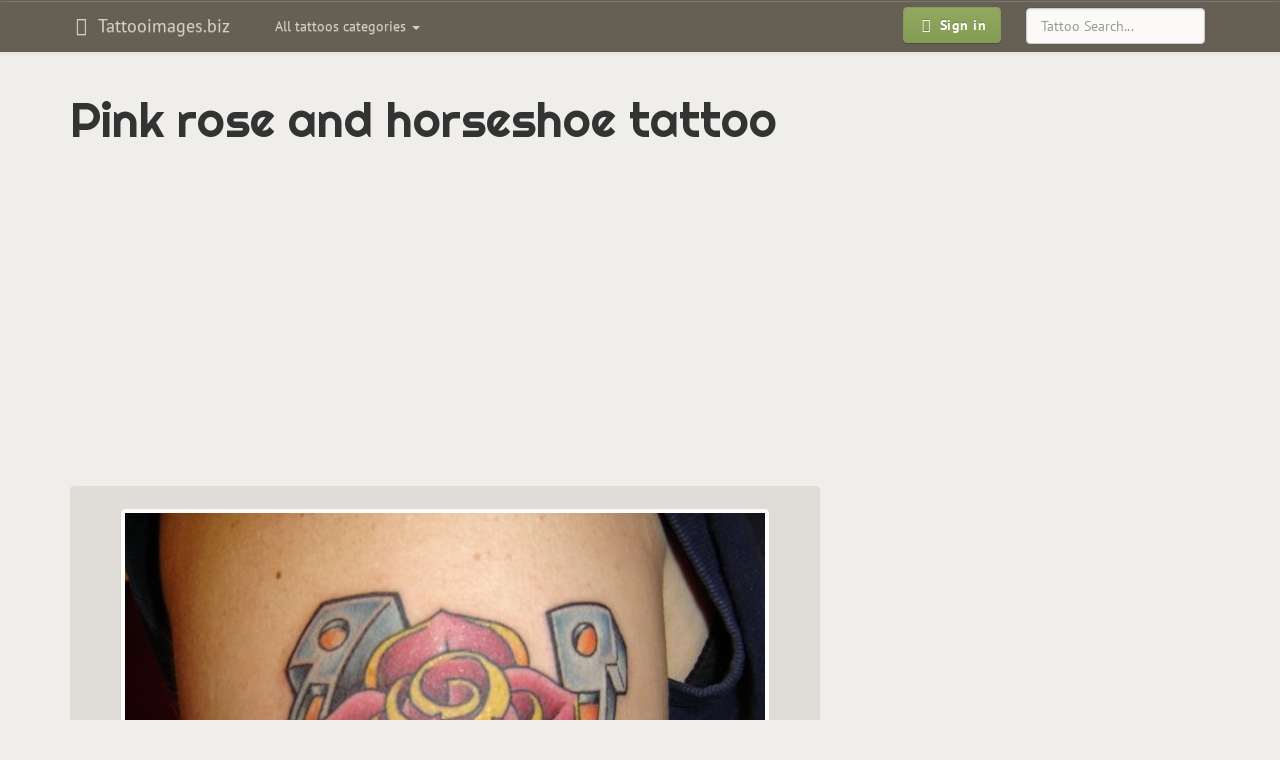

--- FILE ---
content_type: text/html; charset=UTF-8
request_url: https://tattooimages.biz/image/17306-pink-rose-and-horseshoe-tattoo/
body_size: 6311
content:
<!DOCTYPE html>
<html lang="en" prefix="og: http://ogp.me/ns#">
<head>
<meta http-equiv="Content-Type" content="text/html; charset=utf-8" />
<meta name="viewport" content="width=device-width, initial-scale=1, maximum-scale=1">
<title>Pink rose and horseshoe tattoo - Tattooimages.biz</title>
<meta name="robots" content="index, follow">
<link rel="canonical" href="https://tattooimages.biz/image/17306-pink-rose-and-horseshoe-tattoo/" />
<link rel='alternate' hreflang='en' href='https://tattooimages.biz/image/17306-pink-rose-and-horseshoe-tattoo/' />
<link rel='alternate' hreflang='es' href='https://es.tattooimages.biz/image/17306-pink-rose-and-horseshoe-tattoo/' />
<link rel='alternate' hreflang='de' href='https://de.tattooimages.biz/image/17306-pink-rose-and-horseshoe-tattoo/' />
<link rel='alternate' hreflang='it' href='https://it.tattooimages.biz/image/17306-pink-rose-and-horseshoe-tattoo/' />
<link rel="amphtml" href="https://tattooimages.biz/picture_amp/17306-pink-rose-and-horseshoe-tattoo/" />
<meta property='og:url' content='https://tattooimages.biz/image/17306-pink-rose-and-horseshoe-tattoo/'  />
<meta property='og:title' content='Pink rose and horseshoe tattoo'  />
<meta property='og:site_name' content='Tattooimages.biz'  />
<meta property='og:image' content='https://tattooimages.biz/images/gallery/pink_rose_and_horseshoe_tattoo.jpg'  />
<meta property='og:image:type' content='image/jpeg' />
<meta property='og:image:width' content='640' />
<meta property='og:image:height' content='480' />

<meta property='twitter:card' content='summary_large_image'  />
<meta property='twitter:site' content='@tattooimagesbiz'  />

<link rel="icon" href="https://tattooimages.biz/application/views/frontend_templates/tattooimages/img/favicon.ico" type="image/x-icon"/>	
<link rel="apple-touch-icon-precomposed" type="image/png" href="https://tattooimages.biz/images/apple_icons/apple-touch-icon-precomposed.png"/>
<link rel="apple-touch-icon-precomposed" type="image/png" href="https://tattooimages.biz/images/apple_icons/apple-touch-icon-60x60-precomposed.png" sizes="60x60"/>
<link rel="apple-touch-icon-precomposed" type="image/png" href="https://tattooimages.biz/images/apple_icons/apple-touch-icon-72x72-precomposed.png" sizes="72x72"/>
<link rel="apple-touch-icon-precomposed" type="image/png" href="https://tattooimages.biz/images/apple_icons/apple-touch-icon-76x76-precomposed.png" sizes="76x76"/>
<link rel="apple-touch-icon-precomposed" type="image/png" href="https://tattooimages.biz/images/apple_icons/apple-touch-icon-114x114-precomposed.png" sizes="114x114"/>
<link rel="apple-touch-icon-precomposed" type="image/png" href="https://tattooimages.biz/images/apple_icons/apple-touch-icon-120x120-precomposed.png" sizes="120x120"/>
<link rel="apple-touch-icon-precomposed" type="image/png" href="https://tattooimages.biz/images/apple_icons/apple-touch-icon-144x144-precomposed.png" sizes="144x144"/>
<link rel="apple-touch-icon-precomposed" type="image/png" href="https://tattooimages.biz/images/apple_icons/apple-touch-icon-152x152-precomposed.png" sizes="152x152"/>
<link rel="apple-touch-icon-precomposed" type="image/png" href="https://tattooimages.biz/images/apple_icons/apple-touch-icon-180x180-precomposed.png" sizes="180x180"/>
	 
	
<link rel='stylesheet' href=https://tattooimages.biz/application/views/system/bootstrap_plugins/bootstrap-tagsinput/css/bootstrap-tagsinput.css type='text/css' media='screen' />
<link rel='stylesheet' href=https://tattooimages.biz/application/views/system/bootstrap3/css/bootstrap.min.css type='text/css' media='screen' />
<link rel='stylesheet' href=https://tattooimages.biz/application/views/system/bootstrap3/css/bootstrap-theme.min.css type='text/css' media='screen' />
<link rel='stylesheet' href=https://tattooimages.biz/application/views/frontend_templates/tattooimages/css/bootstrap.boske.min.css type='text/css' media='screen' />
<link rel='stylesheet' href=https://tattooimages.biz/application/views/frontend_templates/tattooimages/css/custom.css type='text/css' media='screen' />
<link rel='stylesheet' href=https://tattooimages.biz/application/views/system/font-awesome/css/font-awesome.min.css type='text/css' media='screen' />

	
	
	 <!-- HTML5 shim and Respond.js IE8 support of HTML5 elements and media queries -->
  <!--[if lt IE 9]>
    <script src="https://oss.maxcdn.com/libs/html5shiv/3.7.0/html5shiv.js"></script>
    <script src="https://oss.maxcdn.com/libs/respond.js/1.3.0/respond.min.js"></script>
  <![endif]-->
    	<script>
		if (top != self) {top.location.href = location.href;}
	</script>
		</head><body>
<script async src="//pagead2.googlesyndication.com/pagead/js/adsbygoogle.js"></script><script>
  (adsbygoogle = window.adsbygoogle || []).push({
    google_ad_client: "ca-pub-0594235550208900",
    enable_page_level_ads: true
  });
</script>
<div id="fb-root"></div>



 <nav class="navbar yamm navbar-default" role="navigation">
    <div class="container">
      <!-- Brand and toggle get grouped for better mobile display -->
      <div class="navbar-header">
        <button type="button" class="navbar-toggle" data-toggle="collapse" data-target=".navbar-main">
          <span class="sr-only">Toggle navigation</span>
          <span class="icon-bar"></span>
          <span class="icon-bar"></span>
          <span class="icon-bar"></span>
        </button>
									
					<a class="navbar-brand"  href="https://tattooimages.biz/">
										<em class="fa fa-fw fa-hand-spock-o"></em>
					Tattooimages.biz 											</a>
					  
						
		</div>
		

      <!-- Collect the nav links, forms, and other content for toggling -->
      <div class="collapse navbar-collapse navbar-main">
		<noindex>
        <ul class="nav navbar-nav navbar-left" id="gallery_tags">					
          <li class="dropdown yamm-fw">
            <a class="dropdown-toggle" href="#" data-toggle="dropdown">
              All tattoos categories <b class="caret"></b>
            </a>
            <ul class="dropdown-menu">
				<li class="dropdown yamm-content" id="nav_gallery_tags">		
					<i class="fa fa-refresh fa-spin" style="margin: 10px auto;"></i> Loading... 	
					
				</li>
              
            </ul>
          </li>
        </ul>		
		</noindex>
       
	   		<form role="search" method="post" action="https://tattooimages.biz/gallery/items/search/" class="navbar-form navbar-right">
			<div class="form-group">
			  <input type="text" name="search_phrase" placeholder="Tattoo Search..." class="form-control">
			</div>
		</form>
	   		<ul class="nav navbar-nav navbar-right">
          <li>
            <a href="https://tattooimages.biz/auth/login/" style="padding: 6px 10px">
              <span class="btn btn-primary btn-bold"><em class="fa fa-fw fa-sign-in"></em> Sign in
              </span>
            </a>
          </li>
        </ul>		
      </div>
	  
	  
	  <!-- /.navbar-collapse -->
	  						    </div>
  </nav>
  
	
  <div class="container" id="maincontainer">
		<div class="row">
		
			
		
						
						<div class="col-xs-12">
				
				<h1>Pink rose and horseshoe tattoo</h1>												
				
		<div class="m-gallery">
			<div class="c-items">
				<div class="p-show_item">
				

	<div class="picture_category_link" id="imgtop">
	
	</div>
	<div class="preimage">	
	<style type="text/css">@media(max-width: 359px) { .tattooim-2014-top-block { width: 300px; height: 250px; margin-left: -15px; } }
@media (min-width: 360px) and (max-width: 767px) { .tattooim-2014-top-block { width: 336px; height: 280px; } }
@media (min-width: 768px) and (max-width: 989px) { .tattooim-2014-top-block { width: 468px; height: 60px; } }
@media (min-width: 990px) and (max-width: 1229px) { .tattooim-2014-top-block { width: 728px; height: 90px; } }
@media(min-width: 1230px) { .tattooim-2014-top-block { width: 970px; height: 90px; } }
</style>

<script async src="//pagead2.googlesyndication.com/pagead/js/adsbygoogle.js"></script>
<!-- tattooim top full-view -->
<ins class="adsbygoogle tattooim-2014-top-block"
     style="display:block"
     data-ad-client="ca-pub-0594235550208900"
     data-ad-slot="1098288525"
     data-ad-format="auto"></ins>
<script>
(adsbygoogle = window.adsbygoogle || []).push({});
</script>
	</div>
	
	<div class="row">
		<div class="col-xs-12 col-md-8" itemscope itemtype="http://schema.org/ImageObject">
			<meta itemprop="caption" content="Pink rose and horseshoe tattoo"> 
			<meta itemprop="isFamilyFriendly" content="True"> 
			<meta itemprop="provider" content="Tattooimages.biz">
			<meta itemprop="width" content="640" />
			<meta itemprop="height" content="480" />
			
			<div class="imagediv" id="imagediv">
				<img id="mainimage" src="https://tattooimages.biz/images/gallery/pink_rose_and_horseshoe_tattoo.jpg" alt="Pink rose and horseshoe tattoo" class="img-responsive thumbnail gallery_large_image" itemprop="contentUrl" />		
				<a title="Simple elegant horseshoe tattoo" href="https://tattooimages.biz/image/17307-simple-elegant-horseshoe-tattoo/#imgtop" class="leftlink hidden-xs"></a>
				<a title="Old school horseshoe with red roses and birds tattoo"  href="https://tattooimages.biz/image/17305-old-school-horseshoe-with-red-roses-and-birds-tattoo/#imgtop" class="rightlink hidden-xs"></a>
			</div>
			<div class="clearfix"></div>
			<a title="Simple elegant horseshoe tattoo" href="https://tattooimages.biz/image/17307-simple-elegant-horseshoe-tattoo/#imgtop" class="imageprevnext pull-left btn btn-default visible-xs visible-xs-inline-block"><i class="fa fa-angle-double-left" aria-hidden="true"></i> Previous</a>
			<a title="Old school horseshoe with red roses and birds tattoo"  href="https://tattooimages.biz/image/17305-old-school-horseshoe-with-red-roses-and-birds-tattoo/#imgtop" class="imageprevnext pull-right btn btn-default visible-xs visible-xs-inline-block">Next <i class="fa fa-angle-double-right" aria-hidden="true"></i></a>
			<div class="clearfix"></div>
			<ul class="tags"><li><a title="horseshoe tattoos" class="tag btn btn-danger btn-sm" href="https://tattooimages.biz/tattoos/horseshoe-tattoo/" rel="tag"><span itemprop="keywords">horseshoe</span></a></li><li><a title="rose tattoos" class="tag btn btn-danger btn-sm" href="https://tattooimages.biz/tattoos/rose-tattoo/" rel="tag"><span itemprop="keywords">rose</span></a></li><li><a title="pink tattoos" class="tag btn btn-danger btn-sm" href="https://tattooimages.biz/tattoos/pink-tattoo/" rel="tag"><span itemprop="keywords">pink</span></a></li>
			
							<noindex>
							<div class="img-control-block show_item">
							<a class="img_control_link" title="Like" data-id="17306" data-type="like"><i class="fa fa-thumbs-o-up"></i></a> <span id="like17306">0</span> &nbsp; 
							<a class="img_control_link" title="Dislike" data-id="17306" data-type="dislike"><i class="fa fa-thumbs-o-down"></i></a> <span id="dislike17306">0</span>  &nbsp; &nbsp; 
							<a class="img_control_link" title="Add to favorites" data-id="17306" data-type="favorite"><i class="fa fa-heart"></i></a> <span id="favorite17306">0</span>
							
							</div>
							</noindex>
		
			</ul>
			
			

			
			
				
			
			<div class="share_bottons">
				<noindex>
				Please, if you like this picture - share it with your friends!<br>
			
				 <div class="fb-like" data-href="" data-layout="button_count" data-action="like" data-show-faces="true" data-share="true"></div>
				 </noindex>
			</div>
		 
			<div class="clearfix"></div>
		</div>
	
		<div class="col-xs-12 col-md-4">
			<div class="text-center hidden-xs"><script async src="https://pagead2.googlesyndication.com/pagead/js/adsbygoogle.js"></script>
<!-- tattooimages image right block -->
<ins class="adsbygoogle"
     style="display:block"
     data-ad-client="ca-pub-4991564594634519"
     data-ad-slot="7184354633"
     data-ad-format="auto"
     data-full-width-responsive="true"></ins>
<script>
     (adsbygoogle = window.adsbygoogle || []).push({});
</script></div>			
		</div>
	
	</div>
	<div class="row">
		<div class="col-xs-12">
		<noindex>
			<noindex><span class="subheading">More tattoos tagged with: </span>horseshoe</noindex><div id="photo_from_this_category_container" class="next_pics"><a class="screenshot" href="https://tattooimages.biz/image/17308-two-horseshoes-and-clover-for-luck-tattoo/" title="Two horseshoes and clover for luck tattoo"><img class="thumbnail lazy" data-original="https://tattooimages.biz/images/gallery/thumbs200/two_horseshoes_and_clover_for_luck_tattoo.jpg" alt="Two horseshoes and clover for luck tattoo"></a><a class="screenshot" href="https://tattooimages.biz/image/17307-simple-elegant-horseshoe-tattoo/" title="Simple elegant horseshoe tattoo"><img class="thumbnail lazy" data-original="https://tattooimages.biz/images/gallery/thumbs200/simple_elegant_horseshoe_tattoo.jpg" alt="Simple elegant horseshoe tattoo"></a><a class="screenshot cur_item" href="https://tattooimages.biz/image/17306-pink-rose-and-horseshoe-tattoo/" title="Pink rose and horseshoe tattoo"><img class="thumbnail lazy" data-original="https://tattooimages.biz/images/gallery/thumbs200/pink_rose_and_horseshoe_tattoo.jpg" alt="Pink rose and horseshoe tattoo"></a><a class="screenshot" href="https://tattooimages.biz/image/17305-old-school-horseshoe-with-red-roses-and-birds-tattoo/" title="Old school horseshoe with red roses and birds tattoo"><img class="thumbnail lazy" data-original="https://tattooimages.biz/images/gallery/thumbs200/old_school_horseshoe_with_red_roses_and_birds_tattoo.jpg" alt="Old school horseshoe with red roses and birds tattoo"></a><a class="screenshot" href="https://tattooimages.biz/image/17304-old-school-red-rose-and-horseshoe-tattoo/" title="Old school red rose and horseshoe tattoo"><img class="thumbnail lazy" data-original="https://tattooimages.biz/images/gallery/thumbs200/old_school_red_rose_and_horseshoe_tattoo.jpg" alt="Old school red rose and horseshoe tattoo"></a><a class="screenshot" href="https://tattooimages.biz/image/17303-old-school-horseshoe-and-flower-tattoo/" title="Old school horseshoe and flower tattoo"><img class="thumbnail lazy" data-original="https://tattooimages.biz/images/gallery/thumbs200/old_school_horseshoe_and_flower_tattoo.jpg" alt="Old school horseshoe and flower tattoo"></a><a class="screenshot" href="https://tattooimages.biz/image/17302-nice-horseshoe-with-diamond-and-red-roses-tattoo/" title="Nice horseshoe with diamond and red roses tattoo"><img class="thumbnail lazy" data-original="https://tattooimages.biz/images/gallery/thumbs200/nice_horseshoe_with_diamond_and_red_roses_tattoo.jpg" alt="Nice horseshoe with diamond and red roses tattoo"></a><a class="screenshot" href="https://tattooimages.biz/image/17301-nice-lucky-horseshoe-and-horse-tattoo/" title="Nice lucky horseshoe and horse tattoo"><img class="thumbnail lazy" data-original="https://tattooimages.biz/images/gallery/thumbs200/nice_lucky_horseshoe_and_horse_tattoo.jpg" alt="Nice lucky horseshoe and horse tattoo"></a><a class="screenshot" href="https://tattooimages.biz/image/17300-nice-green-clover-and-horseshoe-tattoo/" title="Nice green clover and horseshoe tattoo"><img class="thumbnail lazy" data-original="https://tattooimages.biz/images/gallery/thumbs200/nice_green_clover_and_horseshoe_tattoo.jpg" alt="Nice green clover and horseshoe tattoo"></a><a class="screenshot" href="https://tattooimages.biz/image/17299-lucky-horseshoe-with-13-tattoo/" title="Lucky horseshoe with 13 tattoo"><img class="thumbnail lazy" data-original="https://tattooimages.biz/images/gallery/thumbs200/lucky_horseshoe_with_13_tattoo.jpg" alt="Lucky horseshoe with 13 tattoo"></a><a class="screenshot" href="https://tattooimages.biz/image/17298-horseshoe-with-red-stars-tattoo/" title="Horseshoe with red stars tattoo"><img class="thumbnail lazy" data-original="https://tattooimages.biz/images/gallery/thumbs200/horseshoe_with_red_stars_tattoo.jpg" alt="Horseshoe with red stars tattoo"></a><a class="screenshot" href="https://tattooimages.biz/image/17297-lovely-elegant-two-lucky-horseshoe-tattoo/" title="Lovely elegant two lucky horseshoe tattoo"><img class="thumbnail lazy" data-original="https://tattooimages.biz/images/gallery/thumbs200/lovely_elegant_two_lucky_horseshoe_tattoo.jpg" alt="Lovely elegant two lucky horseshoe tattoo"></a></div><div class="clearfix"></div><div class="text-center"><ul class="pagination pagination-sm" id="photo_from_this_category_html_nav_prev_next"><a class="btn btn-warning" data-page="1"><i class="fa fa-angle-double-left" aria-hidden="true"></i> Previous 12</a><a class="btn btn-warning" data-page="3">Next 12 <i class="fa fa-angle-double-right" aria-hidden="true"></i></a></ul></div><div class="clearfix"></div><div class="text-center"><ul class="pagination pagination-sm" id="photo_from_this_category_html_nav"><li><a class="pftc">1</a></li><li><span>2</span></li><li><a class="pftc">3</a></li><li><a class="pftc">4</a></li><li><a class="pftc">5</a></li></ul></div><input type="hidden" id="curr_item_id" value="17306"><input type="hidden" id="curr_item_type" value="photo"><input type="hidden" id="tags_ids" value="128">	
		</noindex>	
		</div>
	</div>
	<div class="row">
		<div class="col-xs-12">
			<div class="text-center"><style type="text/css">@media(max-width: 359px) { .tattooim-2014-bottom-block { width: 300px; height: 250px; margin-left: -15px; } }
@media (min-width: 360px) and (max-width: 767px) { .tattooim-2014-bottom-block { width: 336px; height: 280px; } }
@media (min-width: 768px) and (max-width: 989px) { .tattooim-2014-bottom-block { width: 468px; height: 60px; } }
@media (min-width: 990px) and (max-width: 1229px) { .tattooim-2014-bottom-block { width: 728px; height: 90px; } }
@media(min-width: 1230px) { .tattooim-2014-bottom-block { width: 970px; height: 90px; } }
</style>
<script async src="//pagead2.googlesyndication.com/pagead/js/adsbygoogle.js"></script><!-- tattooim 2014 bottom block --><ins class="adsbygoogle tattooim-2014-bottom-block"
     style="display:inline-block"
     data-ad-client="ca-pub-0594235550208900"
     data-ad-slot="9691742922"></ins><script>
(adsbygoogle = window.adsbygoogle || []).push({});
</script></div>		
		</div>
	</div>
	<div class="row"><div class="hidden-xs"><p class="text-center subheading">Related tattoos:</p><div class="col-xs-12 col-sm-4 col-md-3"><div class="subdomains_news">												<a title="Horseshoe with red rose tattoo" href="https://tattooimages.biz/image/5970-horseshoe-with-red-rose-tattoo/">									<img align="left" alt="Horseshoe with red rose tattoo" data-original="https://tattooimages.biz/images/gallery/thumbs70/tattoo-horseshoetattoopicture-0.jpg" class="img-thumbnail lazy">								</a><a class="subdomains_news_link" href="https://tattooimages.biz/image/5970-horseshoe-with-red-rose-tattoo/">Horseshoe with red rose tattoo</a></div></div><div class="col-xs-12 col-sm-4 col-md-3"><div class="subdomains_news">												<a title="Horseshoe with rose tattoo" href="https://tattooimages.biz/image/5919-horseshoe-with-rose-tattoo/">									<img align="left" alt="Horseshoe with rose tattoo" data-original="https://tattooimages.biz/images/gallery/thumbs70/tattoo-horseshoe155.jpg" class="img-thumbnail lazy">								</a><a class="subdomains_news_link" href="https://tattooimages.biz/image/5919-horseshoe-with-rose-tattoo/">Horseshoe with rose tattoo</a></div></div><div class="col-xs-12 col-sm-4 col-md-3"><div class="subdomains_news">												<a title="Big red rose with clover and horseshoe tattoo on arm" href="https://tattooimages.biz/image/17287-big-red-rose-with-clover-and-horseshoe-tattoo-on-arm/">									<img align="left" alt="Big red rose with clover and horseshoe tattoo on arm" data-original="https://tattooimages.biz/images/gallery/thumbs70/big_red_rose_with_clover_and_horseshoe_tattoo_on_arm.jpg" class="img-thumbnail lazy">								</a><a class="subdomains_news_link" href="https://tattooimages.biz/image/17287-big-red-rose-with-clover-and-horseshoe-tattoo-on-arm/">Big red rose with clover and horseshoe tattoo on arm</a></div></div><div class="col-xs-12 col-sm-4 col-md-3"><div class="subdomains_news">												<a title="Old school red rose and horseshoe tattoo" href="https://tattooimages.biz/image/17304-old-school-red-rose-and-horseshoe-tattoo/">									<img align="left" alt="Old school red rose and horseshoe tattoo" data-original="https://tattooimages.biz/images/gallery/thumbs70/old_school_red_rose_and_horseshoe_tattoo.jpg" class="img-thumbnail lazy">								</a><a class="subdomains_news_link" href="https://tattooimages.biz/image/17304-old-school-red-rose-and-horseshoe-tattoo/">Old school red rose and horseshoe tattoo</a></div></div><div class="col-xs-12 col-sm-4 col-md-3"><div class="subdomains_news">												<a title="Horseshoe and thorned rose tattoo" href="https://tattooimages.biz/image/5959-horseshoe-and-thorned-rose-tattoo/">									<img align="left" alt="Horseshoe and thorned rose tattoo" data-original="https://tattooimages.biz/images/gallery/thumbs70/tattoo-horseshoeandflowertattoo.jpg" class="img-thumbnail lazy">								</a><a class="subdomains_news_link" href="https://tattooimages.biz/image/5959-horseshoe-and-thorned-rose-tattoo/">Horseshoe and thorned rose tattoo</a></div></div><div class="col-xs-12 col-sm-4 col-md-3"><div class="subdomains_news">												<a title="Lucky horseshoe with black rose tattoo" href="https://tattooimages.biz/image/5972-lucky-horseshoe-with-black-rose-tattoo/">									<img align="left" alt="Lucky horseshoe with black rose tattoo" data-original="https://tattooimages.biz/images/gallery/thumbs70/tattoo-13luckyhorseshoetattoo.jpg" class="img-thumbnail lazy">								</a><a class="subdomains_news_link" href="https://tattooimages.biz/image/5972-lucky-horseshoe-with-black-rose-tattoo/">Lucky horseshoe with black rose tattoo</a></div></div><div class="col-xs-12 col-sm-4 col-md-3"><div class="subdomains_news">												<a title="Realistic pink rose tattoo" href="https://tattooimages.biz/image/2824-realistic-pink-rose-tattoo/">									<img align="left" alt="Realistic pink rose tattoo" data-original="https://tattooimages.biz/images/gallery/thumbs70/tattoo-realisticrosetattoo.jpg" class="img-thumbnail lazy">								</a><a class="subdomains_news_link" href="https://tattooimages.biz/image/2824-realistic-pink-rose-tattoo/">Realistic pink rose tattoo</a></div></div><div class="col-xs-12 col-sm-4 col-md-3"><div class="subdomains_news">												<a title="Pink lily and rose tattoo" href="https://tattooimages.biz/image/5026-pink-lily-and-rose-tattoo/">									<img align="left" alt="Pink lily and rose tattoo" data-original="https://tattooimages.biz/images/gallery/thumbs70/tattoo-lilly064.jpg" class="img-thumbnail lazy">								</a><a class="subdomains_news_link" href="https://tattooimages.biz/image/5026-pink-lily-and-rose-tattoo/">Pink lily and rose tattoo</a></div></div><div class="col-xs-12 col-sm-4 col-md-3"><div class="subdomains_news">												<a title="3D like very realistic pink rose tattoo on thigh" href="https://tattooimages.biz/image/24404-3d-like-very-realistic-pink-rose-tattoo-on-thigh/">									<img align="left" alt="3D like very realistic pink rose tattoo on thigh" data-original="https://tattooimages.biz/images/gallery/thumbs70/3d_like_very_realistic_pink_rose_tattoo.jpg" class="img-thumbnail lazy">								</a><a class="subdomains_news_link" href="https://tattooimages.biz/image/24404-3d-like-very-realistic-pink-rose-tattoo-on-thigh/">3D like very realistic pink rose tattoo on thigh</a></div></div><div class="col-xs-12 col-sm-4 col-md-3"><div class="subdomains_news">												<a title="Simple little pink rose tattoo on waist" href="https://tattooimages.biz/image/25653-simple-little-pink-rose-tattoo-on-waist/">									<img align="left" alt="Simple little pink rose tattoo on waist" data-original="https://tattooimages.biz/images/gallery/thumbs70/simple_little_pink_rose_tattoo_on_waist.jpg" class="img-thumbnail lazy">								</a><a class="subdomains_news_link" href="https://tattooimages.biz/image/25653-simple-little-pink-rose-tattoo-on-waist/">Simple little pink rose tattoo on waist</a></div></div><div class="col-xs-12 col-sm-4 col-md-3"><div class="subdomains_news">												<a title="Beautiful pink rose wrist tattoo" href="https://tattooimages.biz/image/18005-beautiful-pink-rose-wrist-tattoo/">									<img align="left" alt="Beautiful pink rose wrist tattoo" data-original="https://tattooimages.biz/images/gallery/thumbs70/beautiful_pink_rose_wrist_tattoo.jpg" class="img-thumbnail lazy">								</a><a class="subdomains_news_link" href="https://tattooimages.biz/image/18005-beautiful-pink-rose-wrist-tattoo/">Beautiful pink rose wrist tattoo</a></div></div><div class="col-xs-12 col-sm-4 col-md-3"><div class="subdomains_news">												<a title="Skull with pink rose in mouth tattoo" href="https://tattooimages.biz/image/444633-skull-with-pink-rose-in-mouth-tattoo/">									<img align="left" alt="Skull with pink rose in mouth tattoo" data-original="https://tattooimages.biz/images/gallery/thumbs70/Skull_with_pink_rose_in_mouth_tattoo.jpg" class="img-thumbnail lazy">								</a><a class="subdomains_news_link" href="https://tattooimages.biz/image/444633-skull-with-pink-rose-in-mouth-tattoo/">Skull with pink rose in mouth tattoo</a></div></div></div></div>
	
		
	



				</div>
			</div>
		</div>
				
									<div class="position_postcontent">			
					<div class="text-center"><style type="text/css">@media(max-width: 359px) { .tattooim-2014-bottom-block { width: 300px; height: 250px; margin-left: -15px; } }
@media (min-width: 360px) and (max-width: 767px) { .tattooim-2014-bottom-block { width: 336px; height: 280px; } }
@media (min-width: 768px) and (max-width: 989px) { .tattooim-2014-bottom-block { width: 468px; height: 60px; } }
@media (min-width: 990px) and (max-width: 1229px) { .tattooim-2014-bottom-block { width: 728px; height: 90px; } }
@media(min-width: 1230px) { .tattooim-2014-bottom-block { width: 970px; height: 90px; } }
</style>
<script async src="//pagead2.googlesyndication.com/pagead/js/adsbygoogle.js"></script><!-- tattooim 2014 bottom block --><ins class="adsbygoogle tattooim-2014-bottom-block"
     style="display:inline-block"
     data-full-width-responsive="true"
     data-ad-client="ca-pub-0594235550208900"
     data-ad-slot="9691742922"></ins><script>
(adsbygoogle = window.adsbygoogle || []).push({});
</script></p>
</div><div class="relinking"></div><div class="links_text">		</div><div class="links_text"></div><div class="article hidden-xs"></div><div class="article hidden-xs"></div><noindex><div class="text-center"><h3 >Follow Us on Facebook</h3><div style="margin-bottom: 20px;">
<div class="fb-page" data-adapt-container-width="true" data-hide-cover="false" data-href="https://www.facebook.com/tattooimagesbiz" data-show-facepile="true" data-show-posts="false" data-small-header="false">
<div class="fb-xfbml-parse-ignore">
<blockquote cite="https://www.facebook.com/tattooimagesbiz"><a href="https://www.facebook.com/tattooimagesbiz">Tattoos gallery</a></blockquote>
</div>
</div>
</div>
</div></noindex>
					</div>
							
			</div>
		</div>
    
  </div> <!-- /container -->

	  <footer class="text-center">
	
    <p>
		<noindex>
		<!--LiveInternet counter--><script type="text/javascript"><!--
document.write("<a href='//www.liveinternet.ru/click;Tattoo_images' "+
"target=_blank><img src='//counter.yadro.ru/hit;Tattoo_images?t25.16;r"+
escape(document.referrer)+((typeof(screen)=="undefined")?"":
";s"+screen.width+"*"+screen.height+"*"+(screen.colorDepth?
screen.colorDepth:screen.pixelDepth))+";u"+escape(document.URL)+
";"+Math.random()+
"' alt='' title='' "+
"border='0' width='88' height='15'><\/a>")
//--></script><!--/LiveInternet-->		</noindex>
	   </p> 
  </footer>

	<!-- Scripts --> 
<script src="//ajax.googleapis.com/ajax/libs/jquery/1.10.0/jquery.min.js"></script>
<script src="https://tattooimages.biz/application/views/system/js/jquery.cookie.js"></script>


<script src="https://tattooimages.biz/application/views/system/js/backend_general_functions.js"></script>

<script>
$(window).load( function(){ 
(function(d, s, id) {
  var js, fjs = d.getElementsByTagName(s)[0];
  if (d.getElementById(id)) return;
  js = d.createElement(s); js.id = id;
  js.src = "//connect.facebook.net/en_US/sdk.js#xfbml=1&version=v2.5&appId=1667603970133276";
  fjs.parentNode.insertBefore(js, fjs);
}(document, 'script', 'facebook-jssdk'));
});
</script>
	
<script src='https://tattooimages.biz/application/views/system/bootstrap_plugins/bootstrap-tagsinput/js/bootstrap-tagsinput.min.js'></script>
<script src='https://tattooimages.biz/application/views/system/bootstrap_plugins/bootstrap-tagsinput/js/bootstrap-tagsinput-functions.js'></script>
<script src='https://tattooimages.biz/application/project/tattooimages.biz/views/js/jquery.lazyload.min.js'></script>
<script src='https://tattooimages.biz/application/views/system/bootstrap3/js/bootstrap.min.js'></script>
<script src='https://tattooimages.biz/application/project/tattooimages.biz/views/js/project.js'></script>

	
<script type="text/javascript">

url_suffix = '/';

tagsinput_convert_tags_mode = 0;

(function ($) {
			tags_bind();	
			})(window.jQuery);


$(function() {
    $("img.lazy").lazyload();
});


  $(function() {
  $('#gallery_tags').on('show.bs.dropdown', function () {
  $('#nav_gallery_tags').load('/tags/items/get_gallery_tags_modal'+get_url_suffix());
})
});

</script>
	<link href='https://fonts.googleapis.com/css?family=Righteous' rel='stylesheet' type='text/css'>
			<script type="text/javascript">

	  var _gaq = _gaq || [];
	  _gaq.push(['_setAccount', 'UA-36625397-1']);
	  _gaq.push(['_setDomainName', 'tattooimages.biz']);
	  _gaq.push(['_trackPageview']);

	  (function() {
		var ga = document.createElement('script'); ga.type = 'text/javascript'; ga.async = true;
		ga.src = ('https:' == document.location.protocol ? 'https://ssl' : 'http://www') + '.google-analytics.com/ga.js';
		var s = document.getElementsByTagName('script')[0]; s.parentNode.insertBefore(ga, s);
	  })();

	</script>
	
<noindex><a href="#" class="scrollup">Back to top</a>
</noindex>
<script defer src="https://static.cloudflareinsights.com/beacon.min.js/vcd15cbe7772f49c399c6a5babf22c1241717689176015" integrity="sha512-ZpsOmlRQV6y907TI0dKBHq9Md29nnaEIPlkf84rnaERnq6zvWvPUqr2ft8M1aS28oN72PdrCzSjY4U6VaAw1EQ==" data-cf-beacon='{"version":"2024.11.0","token":"7bdf87fe27804091ad417f1cbf4ba8df","r":1,"server_timing":{"name":{"cfCacheStatus":true,"cfEdge":true,"cfExtPri":true,"cfL4":true,"cfOrigin":true,"cfSpeedBrain":true},"location_startswith":null}}' crossorigin="anonymous"></script>
</body></html>
<div style="border:1px solid #990000;padding-left:20px;margin:0 0 10px 0;">

<h4>A PHP Error was encountered</h4>

<p>Severity: Warning</p>
<p>Message:  Unknown: write failed: No space left on device (28)</p>
<p>Filename: Unknown</p>
<p>Line Number: 0</p>


</div>
<div style="border:1px solid #990000;padding-left:20px;margin:0 0 10px 0;">

<h4>A PHP Error was encountered</h4>

<p>Severity: Warning</p>
<p>Message:  Unknown: Failed to write session data (files). Please verify that the current setting of session.save_path is correct (/var/lib/php/sessions)</p>
<p>Filename: Unknown</p>
<p>Line Number: 0</p>


</div>

--- FILE ---
content_type: text/html; charset=utf-8
request_url: https://www.google.com/recaptcha/api2/aframe
body_size: 265
content:
<!DOCTYPE HTML><html><head><meta http-equiv="content-type" content="text/html; charset=UTF-8"></head><body><script nonce="VcJtn0Vriap9jlraUKSgkA">/** Anti-fraud and anti-abuse applications only. See google.com/recaptcha */ try{var clients={'sodar':'https://pagead2.googlesyndication.com/pagead/sodar?'};window.addEventListener("message",function(a){try{if(a.source===window.parent){var b=JSON.parse(a.data);var c=clients[b['id']];if(c){var d=document.createElement('img');d.src=c+b['params']+'&rc='+(localStorage.getItem("rc::a")?sessionStorage.getItem("rc::b"):"");window.document.body.appendChild(d);sessionStorage.setItem("rc::e",parseInt(sessionStorage.getItem("rc::e")||0)+1);localStorage.setItem("rc::h",'1769034380079');}}}catch(b){}});window.parent.postMessage("_grecaptcha_ready", "*");}catch(b){}</script></body></html>